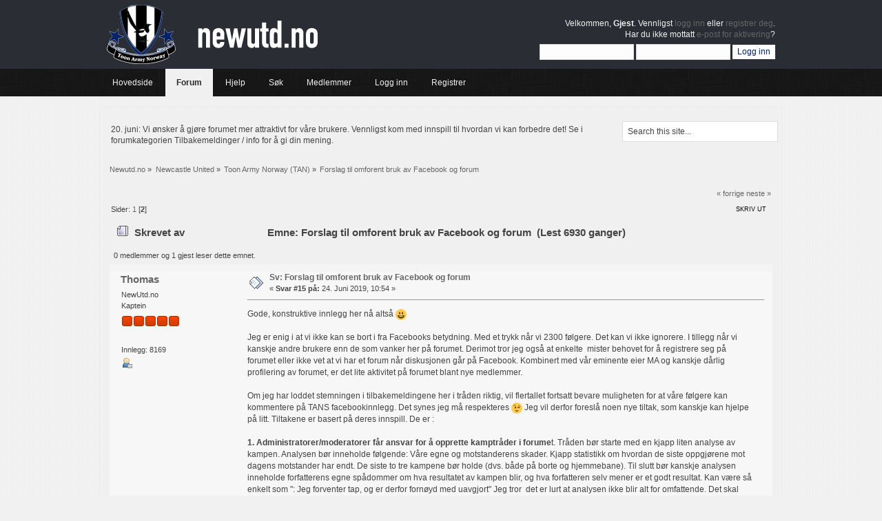

--- FILE ---
content_type: text/html; charset=ISO-8859-1
request_url: https://newutd.no/diskusjon/index.php?PHPSESSID=7v2b5t45gu4f22mdmv3o8pumq4&topic=9994.15
body_size: 7305
content:
<!DOCTYPE html PUBLIC "-//W3C//DTD XHTML 1.0 Transitional//EN" "http://www.w3.org/TR/xhtml1/DTD/xhtml1-transitional.dtd">
<html xmlns="http://www.w3.org/1999/xhtml">
<head>
	<link rel="stylesheet" type="text/css" href="https://newutd.no/diskusjon/Themes/relax/css/index.css?fin20" />
	<link rel="stylesheet" type="text/css" href="https://newutd.no/diskusjon/Themes/default/css/webkit.css" />
	<script type="text/javascript" src="https://newutd.no/diskusjon/Themes/default/scripts/script.js?fin20"></script>
	<script type="text/javascript" src="https://newutd.no/diskusjon/Themes/relax/scripts/theme.js?fin20"></script>
	<script type="text/javascript"><!-- // --><![CDATA[
		var smf_theme_url = "https://newutd.no/diskusjon/Themes/relax";
		var smf_default_theme_url = "https://newutd.no/diskusjon/Themes/default";
		var smf_images_url = "https://newutd.no/diskusjon/Themes/relax/images";
		var smf_scripturl = "https://newutd.no/diskusjon/index.php?PHPSESSID=7v2b5t45gu4f22mdmv3o8pumq4&amp;";
		var smf_iso_case_folding = false;
		var smf_charset = "ISO-8859-1";
		var ajax_notification_text = "Laster...";
		var ajax_notification_cancel_text = "Avbryt";
	// ]]></script>
	<meta http-equiv="Content-Type" content="text/html; charset=ISO-8859-1" />
	<meta name="description" content="Forslag til omforent bruk av Facebook og forum" />
	<meta name="keywords" content="Newcastle United Newcastle Toon Army Norsk supporterklubb" />
	<title>Forslag til omforent bruk av Facebook og forum</title>
	<link rel="canonical" href="https://newutd.no/diskusjon/index.php?topic=9994.15" />
	<link rel="help" href="https://newutd.no/diskusjon/index.php?PHPSESSID=7v2b5t45gu4f22mdmv3o8pumq4&amp;action=help" />
	<link rel="search" href="https://newutd.no/diskusjon/index.php?PHPSESSID=7v2b5t45gu4f22mdmv3o8pumq4&amp;action=search" />
	<link rel="contents" href="https://newutd.no/diskusjon/index.php?PHPSESSID=7v2b5t45gu4f22mdmv3o8pumq4&amp;" />
	<link rel="alternate" type="application/rss+xml" title="Newutd.no - RSS" href="https://newutd.no/diskusjon/index.php?PHPSESSID=7v2b5t45gu4f22mdmv3o8pumq4&amp;type=rss;action=.xml" />
	<link rel="prev" href="https://newutd.no/diskusjon/index.php?PHPSESSID=7v2b5t45gu4f22mdmv3o8pumq4&amp;topic=9994.0;prev_next=prev" />
	<link rel="next" href="https://newutd.no/diskusjon/index.php?PHPSESSID=7v2b5t45gu4f22mdmv3o8pumq4&amp;topic=9994.0;prev_next=next" />
	<link rel="index" href="https://newutd.no/diskusjon/index.php?PHPSESSID=7v2b5t45gu4f22mdmv3o8pumq4&amp;board=19.0" />
	<link rel="stylesheet" type="text/css" id="portal_css" href="https://newutd.no/diskusjon/Themes/default/css/portal.css" />
	<script type="text/javascript" src="https://newutd.no/diskusjon/Themes/default/scripts/portal.js?235"></script>
	<script language="JavaScript" type="text/javascript"><!-- // --><![CDATA[
		var sp_images_url = "https://newutd.no/diskusjon/Themes/default/images/sp";
		function sp_collapseBlock(id)
		{
			mode = document.getElementById("sp_block_" + id).style.display == "" ? 0 : 1;
			document.cookie = "sp_block_" + id + "=" + (mode ? 0 : 1);
			document.getElementById("sp_collapse_" + id).src = smf_images_url + (mode ? "/collapse.gif" : "/expand.gif");
			document.getElementById("sp_block_" + id).style.display = mode ? "" : "none";
		}
		function sp_collapseSide(id)
		{
			var sp_sides = new Array();
			sp_sides[1] = "sp_left";
			sp_sides[4] = "sp_right";
			mode = document.getElementById(sp_sides[id]).style.display == "" ? 0 : 1;
			document.cookie = sp_sides[id] + "=" + (mode ? 0 : 1);
			document.getElementById("sp_collapse_side" + id).src = sp_images_url + (mode ? "/collapse.png" : "/expand.png");
			document.getElementById(sp_sides[id]).style.display = mode ? "" : "none";
		}
		window.addEventListener("load", sp_image_resize, false);
	// ]]></script>
		<script type="text/javascript" src="https://newutd.no/diskusjon/Themes/default/scripts/captcha.js"></script>
</head>
<body>
	   <div id="header">
	         <div class="wrapper">
			<div id="logo">
				<a href="https://newutd.no/diskusjon/index.php?PHPSESSID=7v2b5t45gu4f22mdmv3o8pumq4&amp;" title=""></a>
			</div>
			<div class="user">
							<script type="text/javascript" src="https://newutd.no/diskusjon/Themes/default/scripts/sha1.js"></script>
							<form id="guest_form" action="https://newutd.no/diskusjon/index.php?PHPSESSID=7v2b5t45gu4f22mdmv3o8pumq4&amp;action=login2" method="post" accept-charset="ISO-8859-1"  onsubmit="hashLoginPassword(this, 'c62f6c10be84a4b4dd2f96cf75e700d6');">
								<div class="info">Velkommen, <strong>Gjest</strong>. Vennligst <a href="https://newutd.no/diskusjon/index.php?PHPSESSID=7v2b5t45gu4f22mdmv3o8pumq4&amp;action=login">logg inn</a> eller <a href="https://newutd.no/diskusjon/index.php?PHPSESSID=7v2b5t45gu4f22mdmv3o8pumq4&amp;action=register">registrer deg</a>.<br />Har du ikke mottatt <a href="https://newutd.no/diskusjon/index.php?PHPSESSID=7v2b5t45gu4f22mdmv3o8pumq4&amp;action=activate">e-post for aktivering</a>?</div>
								<input type="text" name="user" size="17" class="input_text" />
								<input type="password" name="passwrd" size="17" class="input_password" />
								<input type="submit" value="Logg inn" class="button_submit" />
								<input type="hidden" name="hash_passwrd" value="" />
								<input type="hidden" name="a8f8401c" value="c62f6c10be84a4b4dd2f96cf75e700d6" />
							</form>
			</div>
		</div>
	</div>
	<div id="bar">
	        <div class="wrapper">
			
		<div id="navigation">
			<ul>
				<li id="button_home">
					<a class="firstlevel" href="http://www.newutd.no">
						<span class="last firstlevel">Hovedside</span>
					</a>
				</li>
				<li id="button_forum">
					<a class="active firstlevel" href="https://newutd.no/diskusjon/index.php?PHPSESSID=7v2b5t45gu4f22mdmv3o8pumq4&amp;">
						<span class="firstlevel">Forum</span>
					</a>
				</li>
				<li id="button_help">
					<a class="firstlevel" href="https://newutd.no/diskusjon/index.php?PHPSESSID=7v2b5t45gu4f22mdmv3o8pumq4&amp;action=help">
						<span class="firstlevel">Hjelp</span>
					</a>
				</li>
				<li id="button_search">
					<a class="firstlevel" href="https://newutd.no/diskusjon/index.php?PHPSESSID=7v2b5t45gu4f22mdmv3o8pumq4&amp;action=search">
						<span class="firstlevel">Søk</span>
					</a>
				</li>
				<li id="button_mlist">
					<a class="firstlevel" href="https://newutd.no/diskusjon/index.php?PHPSESSID=7v2b5t45gu4f22mdmv3o8pumq4&amp;action=mlist">
						<span class="firstlevel">Medlemmer</span>
					</a>
					<ul>
						<li>
							<a href="https://newutd.no/diskusjon/index.php?PHPSESSID=7v2b5t45gu4f22mdmv3o8pumq4&amp;action=mlist">
								<span>Se medlemsliste</span>
							</a>
						</li>
						<li>
							<a href="https://newutd.no/diskusjon/index.php?PHPSESSID=7v2b5t45gu4f22mdmv3o8pumq4&amp;action=mlist;sa=search">
								<span class="last">Søk etter medlemmer</span>
							</a>
						</li>
					</ul>
				</li>
				<li id="button_login">
					<a class="firstlevel" href="https://newutd.no/diskusjon/index.php?PHPSESSID=7v2b5t45gu4f22mdmv3o8pumq4&amp;action=login">
						<span class="firstlevel">Logg inn</span>
					</a>
				</li>
				<li id="button_register">
					<a class="firstlevel" href="https://newutd.no/diskusjon/index.php?PHPSESSID=7v2b5t45gu4f22mdmv3o8pumq4&amp;action=register">
						<span class="last firstlevel">Registrer</span>
					</a>
				</li>
			</ul>
		</div>
		</div>
	</div>
	<div id="main_b">
		<div class="wrapper">
			<div id="info_bar">
				<div id="search">
					<form id="search_form" style="margin: 0;" action="https://newutd.no/diskusjon/index.php?PHPSESSID=7v2b5t45gu4f22mdmv3o8pumq4&amp;action=search2" method="post" accept-charset="ISO-8859-1">
						<input class="inputbox" type="text" name="search" value="Search this site..." onfocus="this.value = '';" onblur="if(this.value=='') this.value='Search this site...';" />
						<input type="hidden" name="advanced" value="0" />
							<input type="hidden" name="topic" value="9994" />
					</form>
				</div>
				<div class="news">
				<p>20. juni: Vi ønsker å gjøre forumet mer attraktivt for våre brukere. Vennligst kom med innspill til hvordan vi kan forbedre det! Se i forumkategorien Tilbakemeldinger / info for å gi din mening.</p>
				</div>
			</div>
			<div id="main_content">
	<div class="navigate_section">
		<ul>
			<li>
				<a href="https://newutd.no/diskusjon/index.php?PHPSESSID=7v2b5t45gu4f22mdmv3o8pumq4&amp;"><span>Newutd.no</span></a> &#187;
			</li>
			<li>
				<a href="https://newutd.no/diskusjon/index.php?PHPSESSID=7v2b5t45gu4f22mdmv3o8pumq4&amp;#c1"><span>Newcastle United</span></a> &#187;
			</li>
			<li>
				<a href="https://newutd.no/diskusjon/index.php?PHPSESSID=7v2b5t45gu4f22mdmv3o8pumq4&amp;board=19.0"><span>Toon Army Norway (TAN)</span></a> &#187;
			</li>
			<li class="last">
				<a href="https://newutd.no/diskusjon/index.php?PHPSESSID=7v2b5t45gu4f22mdmv3o8pumq4&amp;topic=9994.0"><span>Forslag til omforent bruk av Facebook og forum</span></a>
			</li>
		</ul>
	</div>
	<table id="sp_main">
		<tr>
			<td id="sp_center"><script type="text/javascript"><!--
google_ad_client = "ca-pub-9056479098173674";
/* 728x90, opprettet 29.11.09 */
google_ad_slot = "5388035192";
google_ad_width = 728;
google_ad_height = 90;
//-->
</script>
<script type="text/javascript"
src="http://pagead2.googlesyndication.com/pagead/show_ads.js">
</script>
			<a id="top"></a>
			<a id="msg423293"></a>
			<div class="pagesection">
				<div class="nextlinks"><a href="https://newutd.no/diskusjon/index.php?PHPSESSID=7v2b5t45gu4f22mdmv3o8pumq4&amp;topic=9994.0;prev_next=prev#new">&laquo; forrige</a> <a href="https://newutd.no/diskusjon/index.php?PHPSESSID=7v2b5t45gu4f22mdmv3o8pumq4&amp;topic=9994.0;prev_next=next#new">neste &raquo;</a></div>
		<div class="buttonlist floatright">
			<ul>
				<li><a class="button_strip_print" href="https://newutd.no/diskusjon/index.php?PHPSESSID=7v2b5t45gu4f22mdmv3o8pumq4&amp;action=printpage;topic=9994.0" rel="new_win nofollow"><span class="last">Skriv ut</span></a></li>
			</ul>
		</div>
				<div class="pagelinks floatleft">Sider: <a class="navPages" href="https://newutd.no/diskusjon/index.php?PHPSESSID=7v2b5t45gu4f22mdmv3o8pumq4&amp;topic=9994.0">1</a> [<strong>2</strong>] </div>
			</div>
			<div id="forumposts">
				<div class="cat_bar">
					<h3 class="catbg">
						<img src="https://newutd.no/diskusjon/Themes/relax/images/topic/hot_post.gif" align="bottom" alt="" />
						<span id="author">Skrevet av</span>
						Emne: Forslag til omforent bruk av Facebook og forum &nbsp;(Lest 6930 ganger)
					</h3>
				</div>
				<p id="whoisviewing" class="smalltext">0 medlemmer og 1 gjest leser dette emnet.
				</p>
				<form action="https://newutd.no/diskusjon/index.php?PHPSESSID=7v2b5t45gu4f22mdmv3o8pumq4&amp;action=quickmod2;topic=9994.15" method="post" accept-charset="ISO-8859-1" name="quickModForm" id="quickModForm" style="margin: 0;" onsubmit="return oQuickModify.bInEditMode ? oQuickModify.modifySave('c62f6c10be84a4b4dd2f96cf75e700d6', 'a8f8401c') : false">
				<div class="windowbg2">
					<span class="topslice"><span></span></span>
					<div class="post_wrapper">
						<div class="poster">
							<h4>
								<a href="https://newutd.no/diskusjon/index.php?PHPSESSID=7v2b5t45gu4f22mdmv3o8pumq4&amp;action=profile;u=231" title="Viser profilen til Thomas">Thomas</a>
							</h4>
							<ul class="reset smalltext" id="msg_423293_extra_info">
								<li class="membergroup">NewUtd.no</li>
								<li class="postgroup">Kaptein</li>
								<li class="stars"><img src="https://newutd.no/diskusjon/Themes/relax/images/staradmin.gif" alt="*" /><img src="https://newutd.no/diskusjon/Themes/relax/images/staradmin.gif" alt="*" /><img src="https://newutd.no/diskusjon/Themes/relax/images/staradmin.gif" alt="*" /><img src="https://newutd.no/diskusjon/Themes/relax/images/staradmin.gif" alt="*" /><img src="https://newutd.no/diskusjon/Themes/relax/images/staradmin.gif" alt="*" /></li>
								<li class="avatar">
									<a href="https://newutd.no/diskusjon/index.php?PHPSESSID=7v2b5t45gu4f22mdmv3o8pumq4&amp;action=profile;u=231">
										<img class="avatar" src="https://newutd.no/diskusjon/index.php?PHPSESSID=7v2b5t45gu4f22mdmv3o8pumq4&amp;action=dlattach;attach=1474;type=avatar" alt="" />
									</a>
								</li>
								<li class="postcount">Innlegg: 8169</li>
								<li class="profile">
									<ul>
										<li><a href="https://newutd.no/diskusjon/index.php?PHPSESSID=7v2b5t45gu4f22mdmv3o8pumq4&amp;action=profile;u=231"><img src="https://newutd.no/diskusjon/Themes/relax/images/icons/profile_sm.gif" alt="Vis profil" title="Vis profil" /></a></li>
									</ul>
								</li>
							</ul>
						</div>
						<div class="postarea">
							<div class="flow_hidden">
								<div class="keyinfo">
									<div class="messageicon">
										<img src="https://newutd.no/diskusjon/Themes/relax/images/post/xx.gif" alt="" />
									</div>
									<h5 id="subject_423293">
										<a href="https://newutd.no/diskusjon/index.php?PHPSESSID=7v2b5t45gu4f22mdmv3o8pumq4&amp;topic=9994.msg423293#msg423293" rel="nofollow">Sv: Forslag til omforent bruk av Facebook og forum</a>
									</h5>
									<div class="smalltext">&#171; <strong>Svar #15 på:</strong> 24. Juni 2019, 10:54 &#187;</div>
									<div id="msg_423293_quick_mod"></div>
								</div>
							</div>
							<div class="post">
								<div class="inner" id="msg_423293">Gode, konstruktive innlegg her nå altså <img src="https://newutd.no/diskusjon/Smileys/FlatEmoji/smiley.gif" alt="&#58;&#41;" title="Glad" class="smiley" /><br /><br />Jeg er enig i at vi ikke kan se bort i fra Facebooks betydning. Med et trykk når vi 2300 følgere. Det kan vi ikke ignorere. I tillegg når vi kanskje andre brukere enn de som vanker her på forumet. Derimot tror jeg også at enkelte&nbsp; mister behovet for å registrere seg på forumet eller ikke vet at vi har et forum når diskusjonen går på Facebook. Kombinert med vår eminente eier MA og kanskje dårlig profilering av forumet, er det lite aktivitet på forumet blant nye medlemmer. <br /><br />Om jeg har loddet stemningen i tilbakemeldingene her i tråden riktig, vil flertallet fortsatt bevare muligheten for at våre følgere kan kommentere på TANS facebookinnlegg. Det synes jeg må respekteres <img src="https://newutd.no/diskusjon/Smileys/FlatEmoji/wink.gif" alt=";&#41;" title="Blunker" class="smiley" /> Jeg vil derfor foreslå noen nye tiltak, som kanskje kan hjelpe på litt. Tiltakene er basert på deres innspill. De er :<br /><br /><strong>1. Administratorer/moderatorer får ansvar for å opprette kamptråder i forume</strong>t. Tråden bør starte med en kjapp liten analyse av kampen. Analysen bør inneholde følgende: Våre egne og motstanderens skader. Kjapp statistikk om hvordan de siste oppgjørene mot dagens motstander har endt. De siste to tre kampene bør holde (dvs. både på borte og hjemmebane). Til slutt bør kanskje analysen inneholde forfatterens egne spådommer om hva resultatet av kampen blir, og hva forfatteren selv mener er et godt resultat. Kan være så enkelt som &quot;: Jeg forventer tap, og er derfor fornøyd med uavgjort&quot; Jeg tror&nbsp; det er lurt at analysen ikke blir alt for omfattende. Det skal være gøy, ikke et ork å gjøre dette arbeidet. Derfor tror jeg også det kan være klokt at analysen kun bør skrives når det er premier league kamper. Hvis vi skal ta med cupkamper blir det et alt for omfattende arbeid tror jeg. Dvs. at når det er cup, har moderator kun ansvarlig for å opprette tråd.<br /><br />Tittelen på kamptråden bør være som følger: Newcastle - Southampton - Lørdag 9. august&nbsp; kl- 16:00 (tv-kanal om den sendes på tv). Årsaken til at jeg foreslår dag og dato er at spesielt lørdags - søndagskamper er&nbsp; innarbeidet i fotballspråket, og i tillegg slipper folk å sjekke hvilken dag 9. august er.<br /><br />Når kamptråden er opprettet, sender forfatteren en facebook-melding til TAN som da&nbsp; poster analysen av kampen på facebook. Og her kommer revolusjonen, dederst i facebookinnlegget skriver TAN: For øvrig kan du diskutere kampen i vårt aktive forum:Lenke til kamptråd. Når det er cup-kamp, holder det at TAN poster lenke til kamåtråden på facebook. <br /><br />For at det skal være litt aktivitet i tråden, tror jeg det er lurt at den opprettes så tidlig som mulig etter at forrige kamp er ferdig. Jeg tenker&nbsp; at kamptråden bør være opprettet senest mandag hvis kampen går på en helg. Og tirsdag hvis det er en mandagskamp. Eller blir det for tidlig?<br /><br />Til slutt kan det legges inn en liste på moderatorenes egne sider som gir en oversikt over hvem som er ansvarlig for å opprette kamptråd.<br /><br /><strong>2. Alle andre innlegg som TAN publiserer på Facebook </strong>, for eksempel om overtagelse, transfers, Rafa Benitez mm, bør ha en&nbsp; lenke til tilsvarende tema i forumet vårt hvis det er slik at saken som legges på Facebook også diskuteres på forumet.,<br /><br /><strong>3. Det er editorer på TANs facebook</strong>&nbsp; som blant legger ut kommentarer fra vårt forum med lenke til den tråden sitatet er hentet fra.<br /><br /><strong>4. De fem første nye og gamle brukerne </strong>som har færre enn ti innlegg/ingen innlegg , får et skjerf i premie når de når 100. De må selv melde seg på, og gi beskjed til den ansvarlige for konkurransen når innlegg nummer 100 er nådd. VI kan ha en &quot;disclaimer&quot; om at TAN går igjennom innleggene, og kan diskvalifisere personer som åpenbart har &quot;spammet&quot; med utbetydelige og korte&nbsp; innlegg. <br /><strong><br />5. Årets debattant</strong> får en drakt i premie (Årets debattant er jo en gjev pris, og bør ha en tilsvarende premie? <img src="https://newutd.no/diskusjon/Smileys/FlatEmoji/wink.gif" alt=";&#41;" title="Blunker" class="smiley" /> Moderatorer og administratorer kan vel ikke være med i konkurransen?) <br /><br /><strong>6. Sesongkonkurranse </strong>på forumet av ett eller annet slag<br /><br /><strong>7. Inkluderende språk:</strong> Jeg vet ikke, men det kan kanskje tenkes at enkelte er skeptiske til å skrive innlegg her pga. at de redd for å bli slaktet av spesielt oss &quot;gamliser&quot; som har vært her i årevis. Dermed er det lurt at vi alle har en inkluderende tone spesielt til de nye som begir seg utpå glattisen. Dvs. at vi ikke bør kalle andres innlegg for pølsevev, tullball, idoti med mer <img src="https://newutd.no/diskusjon/Smileys/FlatEmoji/wink.gif" alt=";&#41;" title="Blunker" class="smiley" /><br /><br />Hva tenker dere, og er det noe vi har glemt da? <img src="https://newutd.no/diskusjon/Smileys/FlatEmoji/smiley.gif" alt="&#58;&#41;" title="Glad" class="smiley" /><br /><br /></div>
							</div>
						</div>
						<div class="moderatorbar">
							<div class="smalltext modified" id="modified_423293">
								&#171; <em>Siste redigering: 24. Juni 2019, 12:57 av Thomas</em> &#187;
							</div>
							<div class="smalltext reportlinks">
								<img src="https://newutd.no/diskusjon/Themes/relax/images/ip.gif" alt="" />
								Loggført
							</div>
						</div>
					</div>
					<span class="botslice"><span></span></span>
				</div>
				<hr class="post_separator" />
				<a id="msg423296"></a>
				<div class="windowbg">
					<span class="topslice"><span></span></span>
					<div class="post_wrapper">
						<div class="poster">
							<h4>
								<a href="https://newutd.no/diskusjon/index.php?PHPSESSID=7v2b5t45gu4f22mdmv3o8pumq4&amp;action=profile;u=887" title="Viser profilen til alop123">alop123</a>
							</h4>
							<ul class="reset smalltext" id="msg_423296_extra_info">
								<li class="postgroup">Midtbaneanker</li>
								<li class="stars"><img src="https://newutd.no/diskusjon/Themes/relax/images/star.gif" alt="*" /><img src="https://newutd.no/diskusjon/Themes/relax/images/star.gif" alt="*" /><img src="https://newutd.no/diskusjon/Themes/relax/images/star.gif" alt="*" /><img src="https://newutd.no/diskusjon/Themes/relax/images/star.gif" alt="*" /></li>
								<li class="avatar">
									<a href="https://newutd.no/diskusjon/index.php?PHPSESSID=7v2b5t45gu4f22mdmv3o8pumq4&amp;action=profile;u=887">
										<img class="avatar" src="https://newutd.no/diskusjon/index.php?PHPSESSID=7v2b5t45gu4f22mdmv3o8pumq4&amp;action=dlattach;attach=1480;type=avatar" alt="" />
									</a>
								</li>
								<li class="postcount">Innlegg: 825</li>
								<li class="blurb">It only takes a second to score a goal...</li>
								<li class="profile">
									<ul>
										<li><a href="https://newutd.no/diskusjon/index.php?PHPSESSID=7v2b5t45gu4f22mdmv3o8pumq4&amp;action=profile;u=887"><img src="https://newutd.no/diskusjon/Themes/relax/images/icons/profile_sm.gif" alt="Vis profil" title="Vis profil" /></a></li>
									</ul>
								</li>
							</ul>
						</div>
						<div class="postarea">
							<div class="flow_hidden">
								<div class="keyinfo">
									<div class="messageicon">
										<img src="https://newutd.no/diskusjon/Themes/relax/images/post/xx.gif" alt="" />
									</div>
									<h5 id="subject_423296">
										<a href="https://newutd.no/diskusjon/index.php?PHPSESSID=7v2b5t45gu4f22mdmv3o8pumq4&amp;topic=9994.msg423296#msg423296" rel="nofollow">Sv: Forslag til omforent bruk av Facebook og forum</a>
									</h5>
									<div class="smalltext">&#171; <strong>Svar #16 på:</strong> 24. Juni 2019, 12:02 &#187;</div>
									<div id="msg_423296_quick_mod"></div>
								</div>
							</div>
							<div class="post">
								<div class="inner" id="msg_423296">Trur da der blir veldig gode tiltak&#128077;&#128076;&#128522;</div>
							</div>
						</div>
						<div class="moderatorbar">
							<div class="smalltext modified" id="modified_423296">
							</div>
							<div class="smalltext reportlinks">
								<img src="https://newutd.no/diskusjon/Themes/relax/images/ip.gif" alt="" />
								Loggført
							</div>
							<div class="signature" id="msg_423296_signature">Venter i spenning...</div>
						</div>
					</div>
					<span class="botslice"><span></span></span>
				</div>
				<hr class="post_separator" />
				</form>
			</div>
			<a id="lastPost"></a>
			<div class="pagesection">
				
		<div class="buttonlist floatright">
			<ul>
				<li><a class="button_strip_print" href="https://newutd.no/diskusjon/index.php?PHPSESSID=7v2b5t45gu4f22mdmv3o8pumq4&amp;action=printpage;topic=9994.0" rel="new_win nofollow"><span class="last">Skriv ut</span></a></li>
			</ul>
		</div>
				<div class="pagelinks floatleft">Sider: <a class="navPages" href="https://newutd.no/diskusjon/index.php?PHPSESSID=7v2b5t45gu4f22mdmv3o8pumq4&amp;topic=9994.0">1</a> [<strong>2</strong>] </div>
				<div class="nextlinks_bottom"><a href="https://newutd.no/diskusjon/index.php?PHPSESSID=7v2b5t45gu4f22mdmv3o8pumq4&amp;topic=9994.0;prev_next=prev#new">&laquo; forrige</a> <a href="https://newutd.no/diskusjon/index.php?PHPSESSID=7v2b5t45gu4f22mdmv3o8pumq4&amp;topic=9994.0;prev_next=next#new">neste &raquo;</a></div>
			</div>
	<div class="navigate_section">
		<ul>
			<li>
				<a href="https://newutd.no/diskusjon/index.php?PHPSESSID=7v2b5t45gu4f22mdmv3o8pumq4&amp;"><span>Newutd.no</span></a> &#187;
			</li>
			<li>
				<a href="https://newutd.no/diskusjon/index.php?PHPSESSID=7v2b5t45gu4f22mdmv3o8pumq4&amp;#c1"><span>Newcastle United</span></a> &#187;
			</li>
			<li>
				<a href="https://newutd.no/diskusjon/index.php?PHPSESSID=7v2b5t45gu4f22mdmv3o8pumq4&amp;board=19.0"><span>Toon Army Norway (TAN)</span></a> &#187;
			</li>
			<li class="last">
				<a href="https://newutd.no/diskusjon/index.php?PHPSESSID=7v2b5t45gu4f22mdmv3o8pumq4&amp;topic=9994.0"><span>Forslag til omforent bruk av Facebook og forum</span></a>
			</li>
		</ul>
	</div>
			<div id="moderationbuttons"></div>
			<div class="plainbox" id="display_jump_to">&nbsp;</div>
		<br class="clear" />
				<script type="text/javascript" src="https://newutd.no/diskusjon/Themes/default/scripts/topic.js"></script>
				<script type="text/javascript"><!-- // --><![CDATA[
					if ('XMLHttpRequest' in window)
					{
						var oQuickModify = new QuickModify({
							sScriptUrl: smf_scripturl,
							bShowModify: true,
							iTopicId: 9994,
							sTemplateBodyEdit: '\n\t\t\t\t\t\t\t\t<div id="quick_edit_body_container" style="width: 90%">\n\t\t\t\t\t\t\t\t\t<div id="error_box" style="padding: 4px;" class="error"><' + '/div>\n\t\t\t\t\t\t\t\t\t<textarea class="editor" name="message" rows="12" style="width: 100%; margin-bottom: 10px;" tabindex="1">%body%<' + '/textarea><br />\n\t\t\t\t\t\t\t\t\t<input type="hidden" name="a8f8401c" value="c62f6c10be84a4b4dd2f96cf75e700d6" />\n\t\t\t\t\t\t\t\t\t<input type="hidden" name="topic" value="9994" />\n\t\t\t\t\t\t\t\t\t<input type="hidden" name="msg" value="%msg_id%" />\n\t\t\t\t\t\t\t\t\t<div class="righttext">\n\t\t\t\t\t\t\t\t\t\t<input type="submit" name="post" value="Lagre" tabindex="2" onclick="return oQuickModify.modifySave(\'c62f6c10be84a4b4dd2f96cf75e700d6\', \'a8f8401c\');" accesskey="s" class="button_submit" />&nbsp;&nbsp;<input type="submit" name="cancel" value="Avbryt" tabindex="3" onclick="return oQuickModify.modifyCancel();" class="button_submit" />\n\t\t\t\t\t\t\t\t\t<' + '/div>\n\t\t\t\t\t\t\t\t<' + '/div>',
							sTemplateSubjectEdit: '<input type="text" style="width: 90%;" name="subject" value="%subject%" size="80" maxlength="80" tabindex="4" class="input_text" />',
							sTemplateBodyNormal: '%body%',
							sTemplateSubjectNormal: '<a hr'+'ef="https://newutd.no/diskusjon/index.php?PHPSESSID=7v2b5t45gu4f22mdmv3o8pumq4&amp;'+'?topic=9994.msg%msg_id%#msg%msg_id%" rel="nofollow">%subject%<' + '/a>',
							sTemplateTopSubject: 'Emne: %subject% &nbsp;(Lest 6930 ganger)',
							sErrorBorderStyle: '1px solid red'
						});

						aJumpTo[aJumpTo.length] = new JumpTo({
							sContainerId: "display_jump_to",
							sJumpToTemplate: "<label class=\"smalltext\" for=\"%select_id%\">Gå til:<" + "/label> %dropdown_list%",
							iCurBoardId: 19,
							iCurBoardChildLevel: 0,
							sCurBoardName: "Toon Army Norway (TAN)",
							sBoardChildLevelIndicator: "==",
							sBoardPrefix: "=> ",
							sCatSeparator: "-----------------------------",
							sCatPrefix: "",
							sGoButtonLabel: "OK"
						});

						aIconLists[aIconLists.length] = new IconList({
							sBackReference: "aIconLists[" + aIconLists.length + "]",
							sIconIdPrefix: "msg_icon_",
							sScriptUrl: smf_scripturl,
							bShowModify: true,
							iBoardId: 19,
							iTopicId: 9994,
							sSessionId: "c62f6c10be84a4b4dd2f96cf75e700d6",
							sSessionVar: "a8f8401c",
							sLabelIconList: "Ikon for innlegg",
							sBoxBackground: "transparent",
							sBoxBackgroundHover: "#ffffff",
							iBoxBorderWidthHover: 1,
							sBoxBorderColorHover: "#adadad" ,
							sContainerBackground: "#ffffff",
							sContainerBorder: "1px solid #adadad",
							sItemBorder: "1px solid #ffffff",
							sItemBorderHover: "1px dotted gray",
							sItemBackground: "transparent",
							sItemBackgroundHover: "#e0e0f0"
						});
					}
				// ]]></script>
			<script type="text/javascript"><!-- // --><![CDATA[
				var verificationpostHandle = new smfCaptcha("https://newutd.no/diskusjon/index.php?PHPSESSID=7v2b5t45gu4f22mdmv3o8pumq4&amp;action=verificationcode;vid=post;rand=835f36733a1447a76e96e1496f518e8a", "post", 1);
			// ]]></script>
			</td>
		</tr>
	</table>
			</div>
		</div>
	</div>
	<div id="footer">
		<ul class="reset">
			<li class="copyright" style="line-height: 1.5em;">
			<span class="smalltext" style="display: inline; visibility: visible; font-family: Verdana, Arial, sans-serif;"><a href="https://newutd.no/diskusjon/index.php?PHPSESSID=7v2b5t45gu4f22mdmv3o8pumq4&amp;action=credits" title="Simple Machines Forum" target="_blank" class="new_win">SMF 2.0.15</a> |
 <a href="http://www.simplemachines.org/about/smf/license.php" title="License" target="_blank" class="new_win">SMF &copy; 2016</a>, <a href="http://www.simplemachines.org" title="Simple Machines" target="_blank" class="new_win">Simple Machines</a><br /><a href="http://www.createaforum.com" target="_blank">Simple Audio Video Embedder</a><br /><a href="http://www.simpleportal.net/" target="_blank" class="new_win">SimplePortal 2.3.5 &copy; 2008-2012, SimplePortal</a><br /><span class="smalltext"><a href="http://www.smfads.com" target="_blank">SMFAds</a> for <a href="http://www.createaforum.com" title="Forum Hosting">Free Forums</a></span>
			</span></li>
			<li><a id="button_xhtml" href="http://validator.w3.org/check?uri=referer" target="_blank" class="new_win" title="XHTML 1.0 godkjent!"><span>XHTML</span></a></li>
			<li><a id="button_rss" href="https://newutd.no/diskusjon/index.php?PHPSESSID=7v2b5t45gu4f22mdmv3o8pumq4&amp;action=.xml;type=rss" class="new_win"><span>RSS</span></a></li>
			<li class="last"><a id="button_wap2" href="https://newutd.no/diskusjon/index.php?PHPSESSID=7v2b5t45gu4f22mdmv3o8pumq4&amp;wap2" class="new_win"><span>WAP2</span></a></li>
		</ul>
	</div>
</body></html>